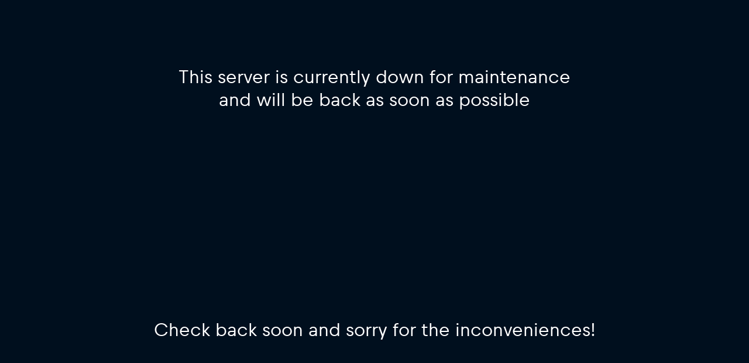

--- FILE ---
content_type: text/html
request_url: http://www.redbull.co.uk/cs/Satellite/en_UK/Article/God-save-the-buskers-021242887532750
body_size: 1003
content:
<!DOCTYPE html PUBLIC "-//W3C//DTD XHTML 1.0 Transitional//EN" "http://www.w3.org/TR/xhtml1/DTD/xhtml1-transitional.dtd">
<html xmlns="http://www.w3.org/1999/xhtml" xml:lang="en">

	<head>
	
		<meta http-equiv="Content-Type" content="text/html; charset=utf-8" />
		<meta http-equiv="Content-Language" content="en" />
		<meta name="Author" content="Red Bull" /> 
		<meta name="Publisher" content="Red Bull" />
		<meta name="Keywords" content="Red Bull Media House Webhosting" />
		<meta name="Description" content="Red Bull Media House Webhosting" />
		<meta name="Identifier-URL" content="www.redbull.com" />
		<meta name="robots" content="noindex" />
		<meta name="Revisit-after" content="2 days" />

		<title>Red Bull Media House Webhosting</title>
		
		<link rel="shortcut icon" type="image/x-icon" href="./favicon.ico">
		<link rel="stylesheet" href="https://resources.redbull.com/fonts/bull/v3/latin/font-spec.css">

		<style type="text/css">
			#htmlBody { margin: 0px; padding: 0px; width: 100%; height: 100%; background: #000f1e; color: #ffffff; font-family: Bull, Helvetica, sans-serif; font-weight: 400;  font-size: 2rem;}			
			.fullPage { position: absolute; width: 100%; height: 100%; }			
			.content  { margin: auto; }			
			.headline { height: 150px; }			
			.logo     { height: 250px; }
			.text     {	height: 100px; }
			
		</style>
		
	</head>

	<body id="htmlBody">
	
		<div class="fullPage" id="fullPage">
			<div style="margin: auto; display: table; height: 100%;  #position: relative; overflow: hidden;">
					<div style=" #position: absolute; _top: 50%;display: table-cell; vertical-align: middle;">
						<div style=" #position: relative; #top: -50%">
						 
							<center>
								<div class="content">
									
									<div class="headline">
										<p >This server is currently down for maintenance</br>and will be back as soon as possible</p>
									</div>
									
									<div class="logo">
										<img src="./RBMH_Icon.png" border="0" alt="" title="" style="opacity: 0.8;" />
									</div>
									
									<div class="text">
										<p>Check back soon and sorry for the inconveniences!</p>
									</div>
									
								</div>
							</center>					
						  
						</div>
					</div>
				  </div>
			</div>
		</div>
		
	</body>
</html>



--- FILE ---
content_type: text/css
request_url: https://resources.redbull.com/fonts/bull/v3/latin/font-spec.css
body_size: -53
content:
@font-face {
    font-family: 'Bull';
    font-weight: 400;
    font-style: normal;
    font-display: swap;
    src: url('https://resources.redbull.com/fonts/bull/v3/latin/Bull-Regular.woff2') format('woff2'), url('https://resources.redbull.com/fonts/bull/v3/latin/Bull-Regular.woff') format('woff');
}

@font-face {
    font-family: 'Bull';
    font-weight: 500;
    font-style: normal;
    font-display: swap;
    src: url('https://resources.redbull.com/fonts/bull/v3/latin/Bull-Medium.woff2') format('woff2'), url('https://resources.redbull.com/fonts/bull/v3/latin/Bull-Medium.woff') format('woff');
}

@font-face {
    font-family: 'Bull';
    font-weight: 700;
    font-style: normal;
    font-display: swap;
    src: url('https://resources.redbull.com/fonts/bull/v3/latin/Bull-Bold.woff2') format('woff2'), url('https://resources.redbull.com/fonts/bull/v3/latin/Bull-Bold.woff') format('woff');
}

@font-face {
    font-family: 'Bull';
    font-weight: 800;
    font-style: normal;
    font-display: swap;
    src: url('https://resources.redbull.com/fonts/bull/v3/latin/Bull-Heavy1.woff2') format('woff2'), url('https://resources.redbull.com/fonts/bull/v3/latin/Bull-Heavy1.woff') format('woff');
}